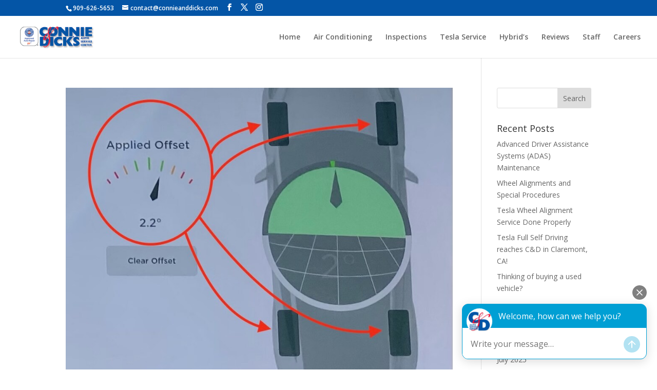

--- FILE ---
content_type: text/plain
request_url: https://www.google-analytics.com/j/collect?v=1&_v=j102&a=1816411156&t=pageview&_s=1&dl=https%3A%2F%2Fwww.connieanddicks.com%2Ftag%2Fmodel-y%2F&ul=en-us%40posix&dt=model%20y%20Archives%20%7C%20Connie%20and%20Dick%27s%20Service%20Center%20%7C%20Auto%20Repair%20and%20Service%20since%201960&sr=1280x720&vp=1280x720&_u=IEBAAEABAAAAACAAI~&jid=292948610&gjid=2121598470&cid=1383444169.1763068962&tid=UA-10245485-1&_gid=880614719.1763068962&_r=1&_slc=1&z=1306195912
body_size: -452
content:
2,cG-KRDWRQ0XH4